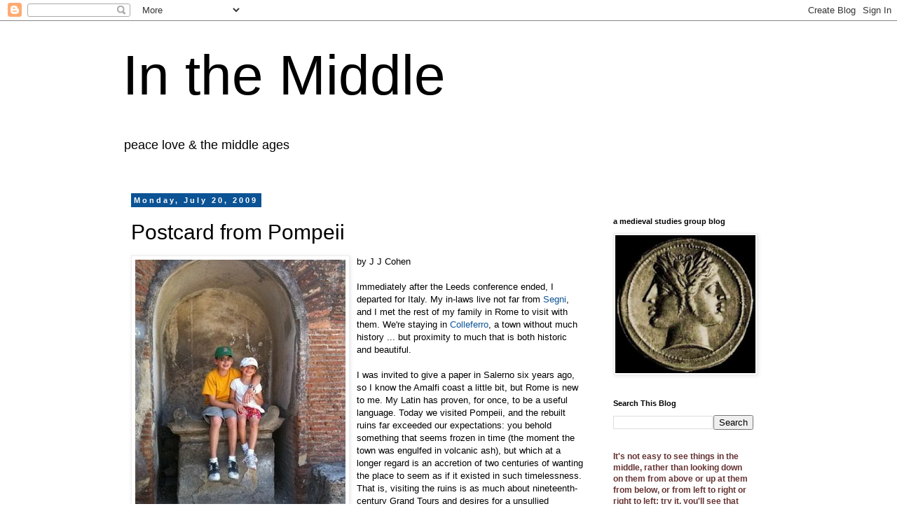

--- FILE ---
content_type: text/html; charset=UTF-8
request_url: https://www.inthemedievalmiddle.com/b/stats?style=BLACK_TRANSPARENT&timeRange=ALL_TIME&token=APq4FmAvwEMpFOkUxyFR7YlewIvEmHEkbo5ETTL8rDxmFzHJB-FtnBSC_QfiqEbx0Qln5ozFTCW9esIx8iG2L6eqtTpDMjZhRQ
body_size: 51
content:
{"total":11363804,"sparklineOptions":{"backgroundColor":{"fillOpacity":0.1,"fill":"#000000"},"series":[{"areaOpacity":0.3,"color":"#202020"}]},"sparklineData":[[0,42],[1,57],[2,53],[3,74],[4,69],[5,54],[6,57],[7,51],[8,48],[9,37],[10,40],[11,34],[12,26],[13,28],[14,30],[15,27],[16,29],[17,43],[18,43],[19,78],[20,33],[21,31],[22,42],[23,69],[24,40],[25,47],[26,67],[27,84],[28,100],[29,55]],"nextTickMs":6081}